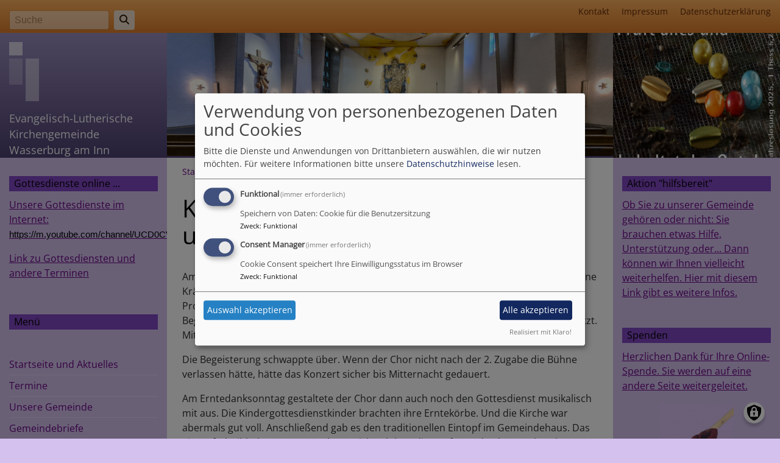

--- FILE ---
content_type: text/html; charset=UTF-8
request_url: https://www.wasserburg-evangelisch.de/bilder-aus-2019/konzert-des-cvjm-chores-dettingen-und-erntedank-56102019
body_size: 9151
content:
<!DOCTYPE html>
<html lang="de" dir="ltr" prefix="content: http://purl.org/rss/1.0/modules/content/  dc: http://purl.org/dc/terms/  foaf: http://xmlns.com/foaf/0.1/  og: http://ogp.me/ns#  rdfs: http://www.w3.org/2000/01/rdf-schema#  schema: http://schema.org/  sioc: http://rdfs.org/sioc/ns#  sioct: http://rdfs.org/sioc/types#  skos: http://www.w3.org/2004/02/skos/core#  xsd: http://www.w3.org/2001/XMLSchema# ">
  <head>
    <meta charset="utf-8" />
<noscript><style>form.antibot * :not(.antibot-message) { display: none !important; }</style>
</noscript><meta name="description" content="Am 5.10. war der CVJM-Chor aus Dettingen (aus dem Schwabenland) bei uns zu Gast. Irene Kränzlein hatte dies organisiert. Unter der Überschrift &quot;bleib dran&quot; war ein buntes Programm oft auch englischer Lobpreis- und Anbetungslieder zu hören - und viel Begeisterung der 40 Sängerinnen und Sänger. Dazu wurde jede Menge Technik eingesetzt. Mit ca 250 Personen war die Kirche gut gefüllt. Die Begeisterung schwappte über. Wenn der Chor nicht nach der 2. Zugabe die Bühne verlassen hätte, hätte das Konzert sicher bis Mitternacht gedauert." />
<meta property="og:url" content="https://www.wasserburg-evangelisch.de/bilder-aus-2019/konzert-des-cvjm-chores-dettingen-und-erntedank-56102019" />
<meta property="og:title" content="Konzert des CVJM-Chores Dettingen und Erntedank (5./6.10.2019)" />
<meta property="og:description" content="Am 5.10. war der CVJM-Chor aus Dettingen (aus dem Schwabenland) bei uns zu Gast. Irene Kränzlein hatte dies organisiert. Unter der Überschrift &quot;bleib dran&quot; war ein buntes Programm oft auch englischer Lobpreis- und Anbetungslieder zu hören - und viel Begeisterung der 40 Sängerinnen und Sänger. Dazu wurde jede Menge Technik eingesetzt. Mit ca 250 Personen war die Kirche gut gefüllt. Die Begeisterung schwappte über. Wenn der Chor nicht nach der 2. Zugabe die Bühne verlassen hätte, hätte das Konzert sicher bis Mitternacht gedauert." />
<meta name="Generator" content="Drupal 10 (https://www.drupal.org)" />
<meta name="MobileOptimized" content="width" />
<meta name="HandheldFriendly" content="true" />
<meta name="viewport" content="width=device-width, initial-scale=1.0" />
<link rel="canonical" href="https://www.wasserburg-evangelisch.de/bilder-aus-2019/konzert-des-cvjm-chores-dettingen-und-erntedank-56102019" />
<link rel="shortlink" href="https://www.wasserburg-evangelisch.de/node/498" />

    <title>Konzert des CVJM-Chores Dettingen und Erntedank (5./6.10.2019) | Evangelisch-Lutherische Kirchengemeinde Wasserburg am Inn</title>
    <link rel="stylesheet" media="all" href="/sites/wasserburg-evangelisch.de/files/css/css_MCfDJ_GZZQtUcZigrA7i9a_ff7ufq8AR6BtsZI02-Js.css?delta=0&amp;language=de&amp;theme=vk_classic&amp;include=eJxNil0SwiAMhC-EzZGcALEggTAJVL29gw-tL7vf_gRhUS9viPTAycMVRhX46T_f5CDVHMl1VNwVezKIOjvydjXbbH16zpYoOvvYoAoejdxR7sshSO3SqA1bVWA0y-G87MhMmvFpcOEaEnEnhUox48r1ZZ4lFIOTvvn6Tr4" />
<link rel="stylesheet" media="all" href="/sites/wasserburg-evangelisch.de/files/css/css_qAY8y3zn98QVheonnWqjt3vV9MXhT24LagpCmgTJ6IM.css?delta=1&amp;language=de&amp;theme=vk_classic&amp;include=eJxNil0SwiAMhC-EzZGcALEggTAJVL29gw-tL7vf_gRhUS9viPTAycMVRhX46T_f5CDVHMl1VNwVezKIOjvydjXbbH16zpYoOvvYoAoejdxR7sshSO3SqA1bVWA0y-G87MhMmvFpcOEaEnEnhUox48r1ZZ4lFIOTvvn6Tr4" />

      <link rel="stylesheet" href="https://www.wasserburg-evangelisch.de/sites/wasserburg-evangelisch.de/files/theme/open-sans.css" />
      <link rel="stylesheet" href="https://www.wasserburg-evangelisch.de/sites/wasserburg-evangelisch.de/files/theme/vk_classic_custom.css" />
      <script src="/libraries/klaro/dist/klaro-no-translations-no-css.js?t6qyuk" defer id="klaro-js"></script>

  </head>
  <body class="path-node page-node-type-page">
        <a href="#main-content" class="visually-hidden focusable skip-link">
      Direkt zum Inhalt
    </a>
    
      <div class="dialog-off-canvas-main-canvas" data-off-canvas-main-canvas>
    
<div id="debug">Debug: </div>
<header role="banner" id="vk_classic_header"><div id="vk_classic_topheader_wrapper"><div class="container"><div class="row"><div class="col d-flex flex-row justify-content-between"><div class="search-block-form form-inline region-block vk_classic_block search_form_block" data-drupal-selector="search-block-form" id="block-vk-classic-search" role="search"><div class="vk_classic_block_wrapper vk_classic_search_block d-flex flex-column"><form action="/search/node" method="get" id="search-block-form" accept-charset="UTF-8"><div class="js-form-item form-item js-form-type-search form-item-keys js-form-item-keys form-no-label"><label for="edit-keys" class="visually-hidden">Suche</label><input title="Geben Sie die Begriffe ein, nach denen Sie suchen." class="form-control mr-sm-2 form-search" data-drupal-selector="edit-keys" type="search" id="edit-keys" name="keys" value="" size="15" maxlength="128" placeholder="Suche" /></div><button type="submit" class="my-sm-0 btn form-submit" data-drupal-selector="edit-search"><i class="fas fa-search"></i></button><div data-drupal-selector="edit-actions" class="form-actions js-form-wrapper form-wrapper" id="edit-actions"></div></form></div></div><nav role="navigation" aria-labelledby="block-vk-classic-footer-menu" id="block-vk-classic-footer" class="block block-menu navigation menu--footer"><h2 class="visually-hidden" id="block-vk-classic-footer-menu">Fußbereichsmenü</h2><ul class="menu"><li class="menu-item"><a href="/contact" data-drupal-link-system-path="contact">Kontakt</a></li><li class="menu-item"><a href="/impressum" data-drupal-link-system-path="node/3">Impressum</a></li><li class="menu-item"><a href="/vkdatenschutz" title="Dynamische Datenchutzerklärung aus den Einstellungen der Seite" data-drupal-link-system-path="vkdatenschutz">Datenschutzerklärung</a></li></ul></nav></div></div></div></div><div id="vk_classic_header_wrapper">
<div id="block-vk-classic-branding" class="vk_classic_block">
  
    
  <div class="container">
    <div class="row">
      <div class="col-lg-3 col-md-4 flex-md-column d-flex flex-row" id="vk_classic_site_name">
          <div id="vk_classic_cross"><img src="/themes/custom/vk_classic/images/cross-logo_2.png" alt="ELKB Zeichen" /></div>
          <div id="vk_classic_sitename">
                                <a href="/" title="Startseite" rel="home">Evangelisch-Lutherische Kirchengemeinde Wasserburg am Inn</a>
                        </div>

      </div>
      <div class="col-lg-8 col-md-7 col-10" id="vk_classic_logo">
                        <a href="/" title="Startseite" rel="home">
            <img src="https://www.wasserburg-evangelisch.de/sites/wasserburg-evangelisch.de/files/styles/banner_768x270/public/2025-Kirche-innen.jpg?itok=P4WsOSmg" alt="Startseite" class="img-fluid"/>
          </a>
              </div>
              <div class="col-lg-3 col-md-3 col-4" id="vk_classic_second_img">
              </div>
            </div>
</div>


</div>
</div></header>

<div class="container">
  <div class="row">
    <aside class="col-lg-3 col-md-4" id="sidebar_first" role="complementary">
        
    
<div id="block-gottesdiensteonline" class="vk_classic_block">
  
      <h2 class="block_title">Gottesdienste online ...</h2>
    
                  <p><a href="https://m.youtube.com/channel/UCD0CVeQZSg9hODT9EIzv24Q" target="_blank">Unsere Gottesdienste im Internet: <span style="font-size:11.0pt"><span style="font-family:&quot;Calibri&quot;,sans-serif"><span style="color:black">https://m.youtube.com/channel/UCD0CVeQZSg9hODT9EIzv24Q</span></span></span></a></p>

<p><a href="https://www.wasserburg-evangelisch.de/termine-0" target="_blank">Link zu Gottesdiensten und andere Terminen</a></p>

<p>&nbsp;</p>

<h2 class="block_title">Menü</h2>

      
  </div>
<nav role="navigation" aria-labelledby="block-vk-classic-main-menu-menu" id="block-vk-classic-main-menu" class="block block-menu navigation menu--main navbar navbar-toggleable-sm">
                        
    <h2 class="visually-hidden" id="block-vk-classic-main-menu-menu">Hauptnavigation</h2>
    

                <button class="navbar-toggler  navbar-toggler-left navbar-inverse" type="button" data-toggle="collapse" data-target="#navbarMainMenu" aria-controls="navbarMainMenu" aria-expanded="false" aria-label="Toggle navigation">
            <span class="navbar-toggler-icon"></span>
        </button>
        <a class="navbar-brand hidden-md-up" href="#">&nbsp;</a>
        <div class="collapse navbar-collapse" id="navbarMainMenu">
                          <ul class="menu">
                    <li class="menu-item">
        <a href="/" data-drupal-link-system-path="&lt;front&gt;">Startseite und Aktuelles</a>
              </li>
                <li class="menu-item">
        <a href="/termine-0" data-drupal-link-system-path="node/355">Termine</a>
              </li>
                <li class="menu-item menu-item--collapsed">
        <a href="/unser-gemeindegebiet" data-drupal-link-system-path="node/7">Unsere Gemeinde</a>
              </li>
                <li class="menu-item">
        <a href="/gemeindebriefe-zum-download" data-drupal-link-system-path="node/27">Gemeindebriefe</a>
              </li>
                <li class="menu-item">
        <a href="/musik-unserer-gemeinde" data-drupal-link-system-path="node/140">Musikalisches</a>
              </li>
                <li class="menu-item menu-item--collapsed">
        <a href="/kinder-konfirmanden-und-jugend" data-drupal-link-system-path="node/45">Kinder, Konfirmanden und Jugend</a>
              </li>
                <li class="menu-item">
        <a href="/taufe-und-tauftage" data-drupal-link-system-path="node/64">Taufe/Tauftage</a>
              </li>
                <li class="menu-item menu-item--collapsed">
        <a href="/kindergarten" data-drupal-link-system-path="node/46">Kindergarten Pfaffing</a>
              </li>
                <li class="menu-item">
        <a href="/altersheim-leben" data-drupal-link-system-path="node/725">Altersheim Leben</a>
              </li>
                <li class="menu-item menu-item--collapsed">
        <a href="/oekumene-und-partnerschaft" data-drupal-link-system-path="node/696">Ökumene und Partnerschaft -</a>
              </li>
                <li class="menu-item menu-item--expanded menu-item--active-trail">
        <a href="/bildergalerien" data-drupal-link-system-path="node/73">Bilder</a>
                                <ul class="menu">
                    <li class="menu-item">
        <a href="/tags/bilder-aus-2024" data-drupal-link-system-path="taxonomy/term/48">Bilder aus 2024</a>
              </li>
                <li class="menu-item">
        <a href="/tags/bilder-aus-2023" data-drupal-link-system-path="taxonomy/term/47">Bilder aus 2023</a>
              </li>
                <li class="menu-item">
        <a href="/tags/bilder-aus-2022" data-drupal-link-system-path="taxonomy/term/46">Bilder aus 2022</a>
              </li>
                <li class="menu-item">
        <a href="/bildergalerien/bilder-aus-2021" data-drupal-link-system-path="node/727">Bilder aus 2021</a>
              </li>
                <li class="menu-item menu-item--collapsed">
        <a href="/bildergalerien/bilder-aus-2020" data-drupal-link-system-path="node/584">Bilder aus 2020</a>
              </li>
                <li class="menu-item menu-item--expanded menu-item--active-trail">
        <a href="/bilder-aus-2019" data-drupal-link-system-path="node/457">Bilder aus 2019</a>
                                <ul class="menu">
                    <li class="menu-item menu-item--active-trail">
        <a href="/bilder-aus-2019/konzert-des-cvjm-chores-dettingen-und-erntedank-56102019" data-drupal-link-system-path="node/498" class="is-active" aria-current="page">Erntedank 2019 - Konzert des CVJM-Chores Dettingen</a>
              </li>
                <li class="menu-item">
        <a href="/einfuehrung-der-neuen-konfis-am-2172019" data-drupal-link-system-path="node/487">Einführung der neuen Konfis am 21.7.2019</a>
              </li>
                <li class="menu-item">
        <a href="/bilder-aus-2019/gemeindefest-2019-zur-dankbarkeit" data-drupal-link-system-path="node/486">Gemeindefest 2019 zur &quot;Dankbarkeit&quot;</a>
              </li>
                <li class="menu-item">
        <a href="/bilder-aus-2019/eindruecke-vom-kirchentag-dortmund" data-drupal-link-system-path="node/484">Eindrücke vom Kirchentag</a>
              </li>
                <li class="menu-item">
        <a href="/bilder-aus-2019/konfirmation-2019-1262019" data-drupal-link-system-path="node/481">Konfirmation 2019</a>
              </li>
                <li class="menu-item">
        <a href="/bilder-aus-2019/die-schaeffler-tanzen-vor-der-kirche-1722019" data-drupal-link-system-path="node/458">Die Schäffler tanzen vor der Kirche (17.2.2019)</a>
              </li>
                <li class="menu-item">
        <a href="/bilder-aus-2019/742019-konzert-renaissancechor-bruckmuehl-zur-ausstellungseroeffnung-ein" data-drupal-link-system-path="node/470">7.4.2019 Konzert Renaissancechor Bruckmühl zur Ausstellungseröffnung: Ein Menschengesicht - Kreuzweg von Rainer Devens</a>
              </li>
                <li class="menu-item">
        <a href="/bilder-aus-2019/mitarbeiterdank-und-konzert-mit-wolfgang-buck-752019-am-7-um-7" data-drupal-link-system-path="node/475">Mitarbeiterdank und Konzert mit Wolfgang Buck (7.5.2019)</a>
              </li>
        </ul>
  
              </li>
                <li class="menu-item menu-item--collapsed">
        <a href="/bildergalerien/bilder-aus-2018" data-drupal-link-system-path="node/368">Bilder aus 2018</a>
              </li>
                <li class="menu-item menu-item--collapsed">
        <a href="/bildergalerien/bilder-aus-2017" data-drupal-link-system-path="node/366">Bilder aus 2017</a>
              </li>
                <li class="menu-item menu-item--collapsed">
        <a href="/bildergalerien/bilder-aus-2016" data-drupal-link-system-path="node/365">Bilder aus 2016</a>
              </li>
                <li class="menu-item menu-item--collapsed">
        <a href="/bildergalerien/bilder-aus-2015" data-drupal-link-system-path="node/257">Bilder aus 2015</a>
              </li>
                <li class="menu-item menu-item--collapsed">
        <a href="/bildergalerien/bilder-aus-2014" data-drupal-link-system-path="node/243">Bilder aus 2014</a>
              </li>
                <li class="menu-item menu-item--collapsed">
        <a href="/bildergalerien/bilder-aus-2013" data-drupal-link-system-path="node/153">Bilder aus 2013</a>
              </li>
                <li class="menu-item menu-item--collapsed">
        <a href="/bildergalerien/kirche-und-gemeindehaus" data-drupal-link-system-path="node/6">Kirche und Gemeindehaus</a>
              </li>
        </ul>
  
              </li>
                <li class="menu-item">
        <a href="/links" data-drupal-link-system-path="node/58">Links</a>
              </li>
                <li class="menu-item menu-item--collapsed">
        <a href="/archiv" data-drupal-link-system-path="node/340">Archiv</a>
              </li>
        </ul>
  


        </div>

    </nav>

<div id="block-vk-classic-block-5" class="vk_classic_block">
  
      <h2 class="block_title">Kontaktdaten</h2>
    
                  <p>Evang.-Luth. Pfarramt<br />
&nbsp;&nbsp; Surauerstr. 3<br />
&nbsp;&nbsp; 83512 Wasserburg am Inn<br />
Tel. 08071/8690<br />
Fax 08071/51604<br />
<a href="mailto:pfarramt.wasserburg-inn@elkb.de">pfarramt.wasserburg-inn@elkb.de</a><br />
Bürozeiten:<br />
&nbsp;&nbsp; Mo., Mi., Fr. von 9 - 11 Uhr<br />
&nbsp;&nbsp; Do. 15 - 17 Uhr</p>

<table align="left" border="0" dir="ltr" frame="box" rules="none">
	<tbody>
	</tbody>
</table>

      
  </div>



    </aside>
    <a id="main-content" tabindex="-1"></a>    <main class="col-lg-8 col-md-10 d-flex flex-column" role="main">
        
    
<div id="block-vk-classic-breadcrumbs" class="vk_classic_block">
  
    
        <nav class="breadcrumb" role="navigation" aria-labelledby="system-breadcrumb">
    <h2 id="system-breadcrumb" class="visually-hidden">Breadcrumb</h2>
    <ol>
          <li>
                  <a href="/">Startseite</a>
              </li>
          <li>
                  <a href="/bilder-aus-2019">Bilder aus 2019</a>
              </li>
          <li>
                  Konzert des CVJM-Chores Dettingen und Erntedank (5./6.10.2019)
              </li>
        </ol>
  </nav>

  </div>
<div data-drupal-messages-fallback class="hidden"></div>



        
    
<div id="block-vk-classic-page-title" class="vk_classic_block">
  
    
      
  <h1><span property="schema:name">Konzert des CVJM-Chores Dettingen und Erntedank (5./6.10.2019)</span>
</h1>


  </div>

<div id="block-vk-classic-content" class="vk_classic_block">
  
    
      
<article data-history-node-id="498" about="/bilder-aus-2019/konzert-des-cvjm-chores-dettingen-und-erntedank-56102019" typeof="schema:WebPage" class="node node--type-page node--view-mode-full">

  
      <span property="schema:name" content="Konzert des CVJM-Chores Dettingen und Erntedank (5./6.10.2019)" class="hidden"></span>


  
  <div class="node__content">
                <p>Am 5.10. war der CVJM-Chor aus Dettingen (aus dem Schwabenland) bei uns zu Gast. Irene Kränzlein hatte dies organisiert. Unter der Überschrift "bleib dran" war ein buntes Programm oft auch englischer Lobpreis- und Anbetungslieder zu hören - und viel Begeisterung der 40 Sängerinnen und Sänger. Dazu wurde jede Menge Technik eingesetzt. Mit ca 250 Personen war die Kirche gut gefüllt.</p>

<p>Die Begeisterung schwappte über. Wenn der Chor nicht nach der 2. Zugabe die Bühne verlassen hätte, hätte das Konzert sicher bis Mitternacht gedauert.</p>

<p>Am Erntedanksonntag gestaltete der Chor dann auch noch den Gottesdienst musikalisch mit aus. Die Kindergottesdienstkinder brachten ihre Erntekörbe. Und die Kirche war abermals gut voll. Anschließend gab es den traditionellen Eintopf im Gemeindehaus. Das Eintopfschnibbeln am Samstag hatte sich gelohnt, die Töpfe wurden leer und auch Kuchen blieb nicht viel übrig. Und was im Körbchen eingelegt wurde, war für die Wasserburger Tafel.</p>

<p>Hier ein paar Eindrücke dieses schönen Wochenendes:</p>

        
              
    <div class="row vk_classic_bildergalerie vkclearfix">
        <div class="col">
            
                                      
              <div class="galleria_container"><a href="https://www.wasserburg-evangelisch.de/sites/wasserburg-evangelisch.de/files/styles/juicebox_medium/public/bildergalerien/2019-10-05%20Erntedank%20CVJM-Chor%20Dettingen%20DSC04394.jpg?itok=KYJim8dX"><img src="https://www.wasserburg-evangelisch.de/sites/wasserburg-evangelisch.de/files/styles/juicebox_square_thumb/public/bildergalerien/2019-10-05%20Erntedank%20CVJM-Chor%20Dettingen%20DSC04394.jpg?itok=DZpTf4J3" alt="Die Kirche in alternativem Gewand" data-description="Die Kirche in alternativem Gewand" data-big="https://www.wasserburg-evangelisch.de/sites/wasserburg-evangelisch.de/files/styles/juicebox_large/public/bildergalerien/2019-10-05%20Erntedank%20CVJM-Chor%20Dettingen%20DSC04394.jpg?itok=QQP2_vNT" /></a><a href="https://www.wasserburg-evangelisch.de/sites/wasserburg-evangelisch.de/files/styles/juicebox_medium/public/bildergalerien/2019-10-05%20Erntedank%20CVJM-Chor%20Dettingen%20DSC04400.jpg?itok=hkkoSpZj"><img src="https://www.wasserburg-evangelisch.de/sites/wasserburg-evangelisch.de/files/styles/juicebox_square_thumb/public/bildergalerien/2019-10-05%20Erntedank%20CVJM-Chor%20Dettingen%20DSC04400.jpg?itok=-EqgsbN7" alt="Begr&uuml;&szlig;ung durch Pfarrin Cordula Zellfelder" data-description="Begr&uuml;&szlig;ung durch Pfarrin Cordula Zellfelder" data-big="https://www.wasserburg-evangelisch.de/sites/wasserburg-evangelisch.de/files/styles/juicebox_large/public/bildergalerien/2019-10-05%20Erntedank%20CVJM-Chor%20Dettingen%20DSC04400.jpg?itok=MsJItLBT" /></a><a href="https://www.wasserburg-evangelisch.de/sites/wasserburg-evangelisch.de/files/styles/juicebox_medium/public/bildergalerien/2019-10-05%20Erntedank%20CVJM-Chor%20Dettingen%20DSC04403.jpg?itok=QcdyX7Ad"><img src="https://www.wasserburg-evangelisch.de/sites/wasserburg-evangelisch.de/files/styles/juicebox_square_thumb/public/bildergalerien/2019-10-05%20Erntedank%20CVJM-Chor%20Dettingen%20DSC04403.jpg?itok=w9YfXY-L" alt="Dank an Irene Kr&auml;nzlein..." data-description="Dank an Irene Kr&auml;nzlein..." data-big="https://www.wasserburg-evangelisch.de/sites/wasserburg-evangelisch.de/files/styles/juicebox_large/public/bildergalerien/2019-10-05%20Erntedank%20CVJM-Chor%20Dettingen%20DSC04403.jpg?itok=5ykNxWnl" /></a><a href="https://www.wasserburg-evangelisch.de/sites/wasserburg-evangelisch.de/files/styles/juicebox_medium/public/bildergalerien/2019-10-05%20Programm%20Vorderseite.jpg?itok=--4M1wTH"><img src="https://www.wasserburg-evangelisch.de/sites/wasserburg-evangelisch.de/files/styles/juicebox_square_thumb/public/bildergalerien/2019-10-05%20Programm%20Vorderseite.jpg?itok=TQXBwRiN" alt="Das Programm" data-description="Das Programm" data-big="https://www.wasserburg-evangelisch.de/sites/wasserburg-evangelisch.de/files/styles/juicebox_large/public/bildergalerien/2019-10-05%20Programm%20Vorderseite.jpg?itok=IQ1hIxrh" /></a><a href="https://www.wasserburg-evangelisch.de/sites/wasserburg-evangelisch.de/files/styles/juicebox_medium/public/bildergalerien/2019-10-05%20Programm%20R%C3%BCckseite.jpg?itok=KkWNfwFN"><img src="https://www.wasserburg-evangelisch.de/sites/wasserburg-evangelisch.de/files/styles/juicebox_square_thumb/public/bildergalerien/2019-10-05%20Programm%20R%C3%BCckseite.jpg?itok=z3D5q3uk" alt="Das Programm" data-description="Das Programm" data-big="https://www.wasserburg-evangelisch.de/sites/wasserburg-evangelisch.de/files/styles/juicebox_large/public/bildergalerien/2019-10-05%20Programm%20R%C3%BCckseite.jpg?itok=bAbU3D24" /></a><a href="https://www.wasserburg-evangelisch.de/sites/wasserburg-evangelisch.de/files/styles/juicebox_medium/public/bildergalerien/2019-10-05%20Erntedank%20CVJM-Chor%20Dettingen%20DSC04408.jpg?itok=BkcmjocI"><img src="https://www.wasserburg-evangelisch.de/sites/wasserburg-evangelisch.de/files/styles/juicebox_square_thumb/public/bildergalerien/2019-10-05%20Erntedank%20CVJM-Chor%20Dettingen%20DSC04408.jpg?itok=fA0OlZLi" alt="Chor" data-description="Chor" data-big="https://www.wasserburg-evangelisch.de/sites/wasserburg-evangelisch.de/files/styles/juicebox_large/public/bildergalerien/2019-10-05%20Erntedank%20CVJM-Chor%20Dettingen%20DSC04408.jpg?itok=u_0QYKTR" /></a><a href="https://www.wasserburg-evangelisch.de/sites/wasserburg-evangelisch.de/files/styles/juicebox_medium/public/bildergalerien/2019-10-05%20Erntedank%20CVJM-Chor%20Dettingen%20DSC04409.jpg?itok=Hp_A-nUc"><img src="https://www.wasserburg-evangelisch.de/sites/wasserburg-evangelisch.de/files/styles/juicebox_square_thumb/public/bildergalerien/2019-10-05%20Erntedank%20CVJM-Chor%20Dettingen%20DSC04409.jpg?itok=YyqMdjaU" alt="Chor" data-description="Chor" data-big="https://www.wasserburg-evangelisch.de/sites/wasserburg-evangelisch.de/files/styles/juicebox_large/public/bildergalerien/2019-10-05%20Erntedank%20CVJM-Chor%20Dettingen%20DSC04409.jpg?itok=7PVUfrRe" /></a><a href="https://www.wasserburg-evangelisch.de/sites/wasserburg-evangelisch.de/files/styles/juicebox_medium/public/bildergalerien/2019-10-05%20Erntedank%20CVJM-Chor%20Dettingen%20DSC04413.jpg?itok=w1XyZ_dT"><img src="https://www.wasserburg-evangelisch.de/sites/wasserburg-evangelisch.de/files/styles/juicebox_square_thumb/public/bildergalerien/2019-10-05%20Erntedank%20CVJM-Chor%20Dettingen%20DSC04413.jpg?itok=fnMirpGg" alt="Solo" data-description="Solo" data-big="https://www.wasserburg-evangelisch.de/sites/wasserburg-evangelisch.de/files/styles/juicebox_large/public/bildergalerien/2019-10-05%20Erntedank%20CVJM-Chor%20Dettingen%20DSC04413.jpg?itok=XEVJ9RJk" /></a><a href="https://www.wasserburg-evangelisch.de/sites/wasserburg-evangelisch.de/files/styles/juicebox_medium/public/bildergalerien/2019-10-05%20Erntedank%20CVJM-Chor%20Dettingen%20DSC04415.jpg?itok=bQIPz2_a"><img src="https://www.wasserburg-evangelisch.de/sites/wasserburg-evangelisch.de/files/styles/juicebox_square_thumb/public/bildergalerien/2019-10-05%20Erntedank%20CVJM-Chor%20Dettingen%20DSC04415.jpg?itok=SWWCneg7" alt="Chor" data-description="Chor" data-big="https://www.wasserburg-evangelisch.de/sites/wasserburg-evangelisch.de/files/styles/juicebox_large/public/bildergalerien/2019-10-05%20Erntedank%20CVJM-Chor%20Dettingen%20DSC04415.jpg?itok=JRM63eXX" /></a><a href="https://www.wasserburg-evangelisch.de/sites/wasserburg-evangelisch.de/files/styles/juicebox_medium/public/bildergalerien/2019-10-05%20Erntedank%20CVJM-Chor%20Dettingen%20DSC04416.jpg?itok=GbOTrq2B"><img src="https://www.wasserburg-evangelisch.de/sites/wasserburg-evangelisch.de/files/styles/juicebox_square_thumb/public/bildergalerien/2019-10-05%20Erntedank%20CVJM-Chor%20Dettingen%20DSC04416.jpg?itok=bWTdeZzs" alt="Duett" data-description="Duett" data-big="https://www.wasserburg-evangelisch.de/sites/wasserburg-evangelisch.de/files/styles/juicebox_large/public/bildergalerien/2019-10-05%20Erntedank%20CVJM-Chor%20Dettingen%20DSC04416.jpg?itok=a4aVScQe" /></a><a href="https://www.wasserburg-evangelisch.de/sites/wasserburg-evangelisch.de/files/styles/juicebox_medium/public/bildergalerien/2019-10-05%20Erntedank%20CVJM-Chor%20Dettingen%20DSC04418.jpg?itok=vS4dcFR0"><img src="https://www.wasserburg-evangelisch.de/sites/wasserburg-evangelisch.de/files/styles/juicebox_square_thumb/public/bildergalerien/2019-10-05%20Erntedank%20CVJM-Chor%20Dettingen%20DSC04418.jpg?itok=YyzfIDAk" alt="Bewegungen geh&ouml;ren dazu" data-description="Bewegungen geh&ouml;ren dazu" data-big="https://www.wasserburg-evangelisch.de/sites/wasserburg-evangelisch.de/files/styles/juicebox_large/public/bildergalerien/2019-10-05%20Erntedank%20CVJM-Chor%20Dettingen%20DSC04418.jpg?itok=TNEfRHyj" /></a><a href="https://www.wasserburg-evangelisch.de/sites/wasserburg-evangelisch.de/files/styles/juicebox_medium/public/bildergalerien/2019-10-05%20Erntedank%20CVJM-Chor%20Dettingen%20DSC04422.jpg?itok=yDRuzTv2"><img src="https://www.wasserburg-evangelisch.de/sites/wasserburg-evangelisch.de/files/styles/juicebox_square_thumb/public/bildergalerien/2019-10-05%20Erntedank%20CVJM-Chor%20Dettingen%20DSC04422.jpg?itok=MlI4kLrZ" alt="Notenst&auml;nder sind vielseitig verwendbar" data-description="Notenst&auml;nder sind vielseitig verwendbar" data-big="https://www.wasserburg-evangelisch.de/sites/wasserburg-evangelisch.de/files/styles/juicebox_large/public/bildergalerien/2019-10-05%20Erntedank%20CVJM-Chor%20Dettingen%20DSC04422.jpg?itok=hibXrIqW" /></a><a href="https://www.wasserburg-evangelisch.de/sites/wasserburg-evangelisch.de/files/styles/juicebox_medium/public/bildergalerien/2019-10-05%20Erntedank%20CVJM-Chor%20Dettingen%20DSC04423.jpg?itok=1pmqqMnT"><img src="https://www.wasserburg-evangelisch.de/sites/wasserburg-evangelisch.de/files/styles/juicebox_square_thumb/public/bildergalerien/2019-10-05%20Erntedank%20CVJM-Chor%20Dettingen%20DSC04423.jpg?itok=xPIiAUu-" alt="So sahen die Kirchenfenster von au&szlig;en aus" data-description="So sahen die Kirchenfenster von au&szlig;en aus" data-big="https://www.wasserburg-evangelisch.de/sites/wasserburg-evangelisch.de/files/styles/juicebox_large/public/bildergalerien/2019-10-05%20Erntedank%20CVJM-Chor%20Dettingen%20DSC04423.jpg?itok=OqMeTN97" /></a><a href="https://www.wasserburg-evangelisch.de/sites/wasserburg-evangelisch.de/files/styles/juicebox_medium/public/bildergalerien/2019-10-05%20Erntedank%20CVJM-Chor%20Dettingen%20DSC04427.jpg?itok=Ft9zod3W"><img src="https://www.wasserburg-evangelisch.de/sites/wasserburg-evangelisch.de/files/styles/juicebox_square_thumb/public/bildergalerien/2019-10-05%20Erntedank%20CVJM-Chor%20Dettingen%20DSC04427.jpg?itok=HPq5GRnw" alt="Rescuer! (Che Guevara war gestern)" data-description="Rescuer! (Che Guevara war gestern)" data-big="https://www.wasserburg-evangelisch.de/sites/wasserburg-evangelisch.de/files/styles/juicebox_large/public/bildergalerien/2019-10-05%20Erntedank%20CVJM-Chor%20Dettingen%20DSC04427.jpg?itok=F6XoKAzu" /></a><a href="https://www.wasserburg-evangelisch.de/sites/wasserburg-evangelisch.de/files/styles/juicebox_medium/public/bildergalerien/2019-10-05%20Erntedank%20CVJM-Chor%20Dettingen%20DSC04429.jpg?itok=OqYjmShv"><img src="https://www.wasserburg-evangelisch.de/sites/wasserburg-evangelisch.de/files/styles/juicebox_square_thumb/public/bildergalerien/2019-10-05%20Erntedank%20CVJM-Chor%20Dettingen%20DSC04429.jpg?itok=DYmI0YOv" alt="Mitsingen!" data-description="Mitsingen!" data-big="https://www.wasserburg-evangelisch.de/sites/wasserburg-evangelisch.de/files/styles/juicebox_large/public/bildergalerien/2019-10-05%20Erntedank%20CVJM-Chor%20Dettingen%20DSC04429.jpg?itok=BRsrrg9x" /></a><a href="https://www.wasserburg-evangelisch.de/sites/wasserburg-evangelisch.de/files/styles/juicebox_medium/public/bildergalerien/2019-10-05%20Erntedank%20CVJM-Chor%20Dettingen%20DSC04430.jpg?itok=qgEnpnoH"><img src="https://www.wasserburg-evangelisch.de/sites/wasserburg-evangelisch.de/files/styles/juicebox_square_thumb/public/bildergalerien/2019-10-05%20Erntedank%20CVJM-Chor%20Dettingen%20DSC04430.jpg?itok=qBTBsUGy" alt="Einsatz" data-description="Einsatz" data-big="https://www.wasserburg-evangelisch.de/sites/wasserburg-evangelisch.de/files/styles/juicebox_large/public/bildergalerien/2019-10-05%20Erntedank%20CVJM-Chor%20Dettingen%20DSC04430.jpg?itok=lkB9p33u" /></a><a href="https://www.wasserburg-evangelisch.de/sites/wasserburg-evangelisch.de/files/styles/juicebox_medium/public/bildergalerien/2019-10-05%20Erntedank%20CVJM-Chor%20Dettingen%20DSC04432.jpg?itok=B2AqH1q8"><img src="https://www.wasserburg-evangelisch.de/sites/wasserburg-evangelisch.de/files/styles/juicebox_square_thumb/public/bildergalerien/2019-10-05%20Erntedank%20CVJM-Chor%20Dettingen%20DSC04432.jpg?itok=e7mTqbTr" alt="Verneigung vor dem Publikum" data-description="Verneigung vor dem Publikum" data-big="https://www.wasserburg-evangelisch.de/sites/wasserburg-evangelisch.de/files/styles/juicebox_large/public/bildergalerien/2019-10-05%20Erntedank%20CVJM-Chor%20Dettingen%20DSC04432.jpg?itok=rqrM_lnB" /></a><a href="https://www.wasserburg-evangelisch.de/sites/wasserburg-evangelisch.de/files/styles/juicebox_medium/public/bildergalerien/2019-10-06%20Erntedank%20PA061183.jpg?itok=kq9Y9hl9"><img src="https://www.wasserburg-evangelisch.de/sites/wasserburg-evangelisch.de/files/styles/juicebox_square_thumb/public/bildergalerien/2019-10-06%20Erntedank%20PA061183.jpg?itok=eMsU269M" alt="Erntedank vor der Kirche" data-description="Erntedank vor der Kirche" data-big="https://www.wasserburg-evangelisch.de/sites/wasserburg-evangelisch.de/files/styles/juicebox_large/public/bildergalerien/2019-10-06%20Erntedank%20PA061183.jpg?itok=qDCkPnfD" /></a><a href="https://www.wasserburg-evangelisch.de/sites/wasserburg-evangelisch.de/files/styles/juicebox_medium/public/bildergalerien/2019-10-06%20Erntedank%20PA061184.jpg?itok=5o4gWC7w"><img src="https://www.wasserburg-evangelisch.de/sites/wasserburg-evangelisch.de/files/styles/juicebox_square_thumb/public/bildergalerien/2019-10-06%20Erntedank%20PA061184.jpg?itok=NnTQ1IlU" alt="Erntek&ouml;rbe der Kindergottesdienstkinder" data-description="Erntek&ouml;rbe der Kindergottesdienstkinder" data-big="https://www.wasserburg-evangelisch.de/sites/wasserburg-evangelisch.de/files/styles/juicebox_large/public/bildergalerien/2019-10-06%20Erntedank%20PA061184.jpg?itok=c8cJjvyF" /></a><a href="https://www.wasserburg-evangelisch.de/sites/wasserburg-evangelisch.de/files/styles/juicebox_medium/public/bildergalerien/2019-10-06%20Erntedank%20PA061185.jpg?itok=w-cVNegg"><img src="https://www.wasserburg-evangelisch.de/sites/wasserburg-evangelisch.de/files/styles/juicebox_square_thumb/public/bildergalerien/2019-10-06%20Erntedank%20PA061185.jpg?itok=Ab6obawv" alt="Einsingen" data-description="Einsingen" data-big="https://www.wasserburg-evangelisch.de/sites/wasserburg-evangelisch.de/files/styles/juicebox_large/public/bildergalerien/2019-10-06%20Erntedank%20PA061185.jpg?itok=tu0LsDln" /></a><a href="https://www.wasserburg-evangelisch.de/sites/wasserburg-evangelisch.de/files/styles/juicebox_medium/public/bildergalerien/2019-10-06%20Erntedank%20PA061188.jpg?itok=ho3LlOpv"><img src="https://www.wasserburg-evangelisch.de/sites/wasserburg-evangelisch.de/files/styles/juicebox_square_thumb/public/bildergalerien/2019-10-06%20Erntedank%20PA061188.jpg?itok=MS_aHgEb" alt="Der ganze Chor" data-description="Der ganze Chor" data-big="https://www.wasserburg-evangelisch.de/sites/wasserburg-evangelisch.de/files/styles/juicebox_large/public/bildergalerien/2019-10-06%20Erntedank%20PA061188.jpg?itok=S13_0qym" /></a><a href="https://www.wasserburg-evangelisch.de/sites/wasserburg-evangelisch.de/files/styles/juicebox_medium/public/bildergalerien/2019-10-06%20Erntedank%20PA061189.jpg?itok=BHkgvfRz"><img src="https://www.wasserburg-evangelisch.de/sites/wasserburg-evangelisch.de/files/styles/juicebox_square_thumb/public/bildergalerien/2019-10-06%20Erntedank%20PA061189.jpg?itok=2smb5hEY" alt="Mitsingen" data-description="Mitsingen" data-big="https://www.wasserburg-evangelisch.de/sites/wasserburg-evangelisch.de/files/styles/juicebox_large/public/bildergalerien/2019-10-06%20Erntedank%20PA061189.jpg?itok=i-8MXc7i" /></a><a href="https://www.wasserburg-evangelisch.de/sites/wasserburg-evangelisch.de/files/styles/juicebox_medium/public/bildergalerien/2019-10-06%20Erntedank%20PA061192.jpg?itok=Q5mNXzYl"><img src="https://www.wasserburg-evangelisch.de/sites/wasserburg-evangelisch.de/files/styles/juicebox_square_thumb/public/bildergalerien/2019-10-06%20Erntedank%20PA061192.jpg?itok=W240_-uV" alt="Der Erntedankaltar einmal anders" data-description="Der Erntedankaltar einmal anders" data-big="https://www.wasserburg-evangelisch.de/sites/wasserburg-evangelisch.de/files/styles/juicebox_large/public/bildergalerien/2019-10-06%20Erntedank%20PA061192.jpg?itok=agN93GrW" /></a><a href="https://www.wasserburg-evangelisch.de/sites/wasserburg-evangelisch.de/files/styles/juicebox_medium/public/bildergalerien/2019-10-06%20Erntedank%20PA061196.jpg?itok=4kj-Kay3"><img src="https://www.wasserburg-evangelisch.de/sites/wasserburg-evangelisch.de/files/styles/juicebox_square_thumb/public/bildergalerien/2019-10-06%20Erntedank%20PA061196.jpg?itok=5geF_Rb8" alt="viele machen mit" data-description="viele machen mit" data-big="https://www.wasserburg-evangelisch.de/sites/wasserburg-evangelisch.de/files/styles/juicebox_large/public/bildergalerien/2019-10-06%20Erntedank%20PA061196.jpg?itok=NkEL_3Iq" /></a><a href="https://www.wasserburg-evangelisch.de/sites/wasserburg-evangelisch.de/files/styles/juicebox_medium/public/bildergalerien/2019-10-06%20Erntedank%20PA061200.jpg?itok=pgMjf8qC"><img src="https://www.wasserburg-evangelisch.de/sites/wasserburg-evangelisch.de/files/styles/juicebox_square_thumb/public/bildergalerien/2019-10-06%20Erntedank%20PA061200.jpg?itok=Gk7L6VR2" alt="Erntedankbrot" data-description="Erntedankbrot" data-big="https://www.wasserburg-evangelisch.de/sites/wasserburg-evangelisch.de/files/styles/juicebox_large/public/bildergalerien/2019-10-06%20Erntedank%20PA061200.jpg?itok=ktgvgIFR" /></a><a href="https://www.wasserburg-evangelisch.de/sites/wasserburg-evangelisch.de/files/styles/juicebox_medium/public/bildergalerien/2019-10-06%20Erntedank%20PA061201.jpg?itok=LyzzgRhe"><img src="https://www.wasserburg-evangelisch.de/sites/wasserburg-evangelisch.de/files/styles/juicebox_square_thumb/public/bildergalerien/2019-10-06%20Erntedank%20PA061201.jpg?itok=RKsmL176" alt="Eintopfessen" data-description="Eintopfessen" data-big="https://www.wasserburg-evangelisch.de/sites/wasserburg-evangelisch.de/files/styles/juicebox_large/public/bildergalerien/2019-10-06%20Erntedank%20PA061201.jpg?itok=K309pRZy" /></a></div>
      
  
                
                    </div>
    </div>

      
  <div class="vk_tags">
    <a href="/tags/archiv-2019" hreflang="de">Archiv 2019</a>
 </div>
  </div>

</article>

  </div>




                    <!--div id="socialshareprivacy" ></div-->
            <!--div class="shariff mt-auto" data-lang="de" data-orientation="horizontal"
                 data-services="[&quot;facebook&quot;,&quot;twitter&quot;,&quot;whatsapp&quot;,&quot;linkedIn&quot;]"
                 data-theme="grey"></div-->
            </main>
    <aside class="col-lg-3" id="sidebar_second" role="complementary">
        
    
<div id="block-aktionhilfsbereit" class="vk_classic_block">
  
      <h2 class="block_title">Aktion &quot;hilfsbereit&quot; </h2>
    
                  <p><a href="/unser-gemeindegebiet/aktion-hilfsbereit" target="_blank">Ob Sie zu unserer Gemeinde gehören oder nicht: Sie brauchen etwas Hilfe, Unterstützung oder... Dann können wir Ihnen vielleicht weiterhelfen. Hier mit diesem Link gibt es weitere Infos.</a></p>

      
  </div>

<div id="block-spenden" class="vk_classic_block">
  
      <h2 class="block_title">Spenden</h2>
    
                  <p><a href="https://spenden.twingle.de/evang-luth-kirchengemeinde-wasserburg-am-inn/elkb/tw5fa3e7a709ed7/page" target="_blank">Herzlichen Dank für Ihre Online-Spende. Sie werden auf eine andere Seite weitergeleitet.</a></p>

<p style="text-align:center"><a href="https://spenden.twingle.de/evang-luth-kirchengemeinde-wasserburg-am-inn/elkb/tw5fa3e7a709ed7/page" target="_blank"><img alt class="display_image img-fluid" data-img-popup="fab58db4-967c-4b66-b8ee-1ed3f4d93faa::https://spenden.twingle.de/evang-luth-kirchengemeinde-wasserburg-am-inn/elkb/tw5fa3e7a709ed7/page:1:none" height="179" src="https://www.wasserburg-evangelisch.de/sites/wasserburg-evangelisch.de/files/inline-images/Klingelbeutel_1.jpg" width="122" loading="lazy"></a></p>

      
  </div>

<div id="block-kollekten" class="vk_classic_block">
  
      <h2 class="block_title">Kollekten</h2>
    
                  <p><a href="https://www.sonntagskollekte.de/" target="_blank">Es gibt auch die Möglichkeit, Online eine Kollekte zu spenden. Mit diesem Link werden Sie auf die Seite https://www.sonntagskollekte.de/ weitergeleitet</a></p>

      
  </div>

<div id="block-vk-classic-losung-1" class="vk_classic_block">
  
      <h2 class="block_title">Tageslosung</h2>
    
      <div class="tageslosung_container" data-bgcolor="#ffffff"></div>


  </div>



    </aside>
  </div>
</div>

<footer role="contentinfo" id="vk_classic_footer">
    <div class="container">
        <div class="row">
            <div class="col">
                
    <nav role="navigation" aria-labelledby="block-vk-classic-account-menu-menu" id="block-vk-classic-account-menu" class="block block-menu navigation menu--account">
            
  <h2 class="visually-hidden" id="block-vk-classic-account-menu-menu">Benutzermenü</h2>
  

                      <ul class="menu">
                    <li class="menu-item">
        <a href="/user/login" data-drupal-link-system-path="user/login">Anmelden</a>
              </li>
        </ul>
  


  </nav>



            </div>
        </div>
    </div>
    <div class="container">
        <div class="row vk_copyright">
            <div class="col">
                <span class="align-bottom"><a href="http://www.vernetzte-kirche.de" target="_blank"><img src="/themes/custom/vk_base/images/Logo_vk_80.png" align="bottom" alt="Logo Vernetzte Kirche"></a></span>
            </div>
        </div>
    </div>
</footer>

  </div>

    
    <script type="application/json" data-drupal-selector="drupal-settings-json">{"path":{"baseUrl":"\/","pathPrefix":"","currentPath":"node\/498","currentPathIsAdmin":false,"isFront":false,"currentLanguage":"de"},"pluralDelimiter":"\u0003","suppressDeprecationErrors":true,"klaro":{"config":{"elementId":"klaro","storageMethod":"cookie","cookieName":"klaro","cookieExpiresAfterDays":180,"cookieDomain":"","groupByPurpose":false,"acceptAll":true,"hideDeclineAll":true,"hideLearnMore":false,"learnMoreAsButton":true,"additionalClass":" hide-consent-dialog-title learn-more-as-button klaro-theme-vk_classic","disablePoweredBy":false,"htmlTexts":false,"autoFocus":true,"mustConsent":true,"privacyPolicy":"\/","lang":"de","services":[{"name":"cms","default":true,"title":"Funktional","description":"Speichern von Daten: Cookie f\u00fcr die Benutzersitzung","purposes":["cms"],"callbackCode":"","cookies":["^[SESS|SSESS]","",""],"required":true,"optOut":false,"onlyOnce":false,"contextualConsentOnly":false,"contextualConsentText":"","wrapperIdentifier":[],"translations":{"de":{"title":"Funktional"}}},{"name":"klaro","default":true,"title":"Consent Manager","description":"Cookie Consent speichert Ihre Einwilligungsstatus im Browser","purposes":["cms"],"callbackCode":"","cookies":[],"required":true,"optOut":false,"onlyOnce":false,"contextualConsentOnly":false,"contextualConsentText":"Consent Text...","wrapperIdentifier":[],"translations":{"de":{"title":"Consent Manager"}}}],"translations":{"de":{"consentModal":{"title":"Verwendung von personenbezogenen Daten und Cookies","description":"Bitte die Dienste und Anwendungen von Drittanbietern ausw\u00e4hlen, die wir nutzen m\u00f6chten.\n","privacyPolicy":{"name":"Datenschutzhinweise","text":"F\u00fcr weitere Informationen bitte unsere {privacyPolicy} lesen.\n"}},"consentNotice":{"title":"Verwendung von personenbezogenen Daten und Cookies","changeDescription":"Es gab \u00c4nderungen seit dem letzten Besuch und die Einwilligungen m\u00fcssen aktualisiert werden.","description":"Wir verwenden Cookies und verarbeiten personenbezogene Daten f\u00fcr die folgenden Zwecke: {purposes}.\n","learnMore":"Anpassen","privacyPolicy":{"name":"Datenschutzhinweise"}},"ok":"Akzeptieren","save":"Speichern","decline":"Ablehnen","close":"Schlie\u00dfen","acceptAll":"Alle akzeptieren","acceptSelected":"Auswahl akzeptieren","service":{"disableAll":{"title":"Alle Dienste umschalten","description":"Diesen Schalter nutzen, um alle Dienste zu aktivieren\/deaktivieren."},"optOut":{"title":"(Opt-Out)","description":"Dieser Dienst wird standardm\u00e4\u00dfig geladen (Opt-out m\u00f6glich)."},"required":{"title":"(immer erforderlich)","description":"Dieser Dienst ist immer erforderlich."},"purposes":"Zweck","purpose":"Zweck"},"contextualConsent":{"acceptAlways":"Immer","acceptOnce":"Ja (einmalig)","description":"Von {title} bereitgestellten externen Inhalt laden?"},"poweredBy":"Realisiert mit Klaro!","purposeItem":{"service":"Dienst","services":"Dienste"},"privacyPolicy":{"name":"Datenschutzhinweise","text":"F\u00fcr weitere Informationen bitte unsere {privacyPolicy} lesen.\n"},"purposes":{"cms":{"title":"Funktional","description":""},"advertising":{"title":"Werbung und Marketing","description":""},"analytics":{"title":"Analysen","description":""},"livechat":{"title":"Live-Chat","description":""},"security":{"title":"Sicherheit","description":""},"styling":{"title":"Styling","description":""},"external_content":{"title":"Eingebettete externe Inhalte","description":""}}}},"showNoticeTitle":true,"styling":{"theme":["light"]}},"dialog_mode":"manager","show_toggle_button":true,"toggle_button_icon":null,"show_close_button":true,"exclude_urls":[],"disable_urls":[]},"ajaxTrustedUrl":{"\/search\/node":true},"user":{"uid":0,"permissionsHash":"2754be05f87c052836d0beb16e7b59b6a821f5ff5305ebdc5ea67c81bb31dfa4"}}</script>
<script src="/sites/wasserburg-evangelisch.de/files/js/js_OCcrWUHVarvC6BjVmJ9zJj8FORvVjSyDOPSXrkeARLE.js?scope=footer&amp;delta=0&amp;language=de&amp;theme=vk_classic&amp;include=eJxFjG0KgDAMQy806JGkq1XnIpXWr-PLRPRPeC-BiME820W9DrxjSxXsRk-mo3aZQ6lFEwFHFPl8ZEC98Bz0YxsmxapO8p63ajkjw6QGfXQDvo0wkg"></script>

  </body>
</html>


--- FILE ---
content_type: text/html; charset=UTF-8
request_url: https://www.wasserburg-evangelisch.de/vk-mwsblocks-tageslosung
body_size: 538
content:
<div class="tageslosung_wrapper" style="background-color:#ffffff">
        <div class="losung_bibeltext">
        <span class="losung_bibelvortext"></span><span class="losung_bibelvers">Du bist gro&szlig;, Herr HERR! Denn es ist keiner wie du, und ist kein Gott au&szlig;er dir nach allem, was wir mit unsern Ohren geh&ouml;rt haben.</span><br>
        <span class="losung_bibelstelle">2.Samuel 7,22</span></div>

    <div class="losung_lehrtext">
        <span class="losung_lehrvortext"></span><span class="losung_lehrvers">Ich bin das A und das O, der Erste und der Letzte, der Anfang und das Ende.</span><br>
        <span class="losung_lehrstelle">Offenbarung 22,13</span>
    </div>
    <br>
    <div class="vk_bildrechte clearfix">
        <span>© Evangelische Brüder-Unität – <a href="http://www.herrnhuter.de"  title="Herrnhuter Brüdergemeine" target="_blank"> Herrnhuter Brüdergemeine </a></span>
        <br>
        <span>Weitere Informationen finden Sie <a href="http://www.losungen.de"  title="Losungen" target="_blank"> hier </a>.</span>
    </div>
</div>

--- FILE ---
content_type: text/css
request_url: https://www.wasserburg-evangelisch.de/sites/wasserburg-evangelisch.de/files/theme/open-sans.css
body_size: 302
content:
/* open-sans-regular - latin */
@font-face {
	font-family: 'Open Sans';
	font-style: normal;
	font-weight: 400;
	src: url('/files/fonts/open-sans/open-sans-v27-latin-regular.eot'); /* IE9 Compat Modes */
	src: local(''),
		url('/files/fonts/open-sans/open-sans-v27-latin-regular.eot?#iefix') format('embedded-opentype'), /* IE6-IE8 */
		url('/files/fonts/open-sans/open-sans-v27-latin-regular.woff2') format('woff2'), /* Super Modern Browsers */
		url('/files/fonts/open-sans/open-sans-v27-latin-regular.woff') format('woff'), /* Modern Browsers */
		url('/files/fonts/open-sans/open-sans-v27-latin-regular.ttf') format('truetype'), /* Safari, Android, iOS */
		url('/files/fonts/open-sans/open-sans-v27-latin-regular.svg') format('svg'); /* Legacy iOS */
}

--- FILE ---
content_type: text/css
request_url: https://www.wasserburg-evangelisch.de/sites/wasserburg-evangelisch.de/files/theme/vk_classic_custom.css
body_size: 1127
content:
#vk_classic_topheader_wrapper { background-color: #DE7F2B;background-image: linear-gradient( #ffb25e, #DE7F2B);} #vk_classic_header_wrapper { background-color: #9b8dbf;background-image: linear-gradient( #9b8dbf, #4e4072);} #navbarMainMenu > ul > li { border-bottom:1px solid rgba(255,255,255,0.3); }body { background-color: #D4C1EE} #sidebar_second h2.block_title, #sidebar_first h2.block_title { background-color: #8046c3} main { background-color: #ffffff} #vk_classic_topheader_wrapper a, #vk_classic_topheader_wrapper a:hover, #vk_classic_topheader_wrapper a:visited { color: #622a08;  background-color: ; padding: ;} #vk_classic_sitename a, #vk_classic_sitename a:visited, #vk_classic_sitename a:hover {  color: #FFFFFF;  text-decoration: none;  }  #sidebar_first,#sidebar_second, #sidebar_first a, #sidebar_second a, #sidebar_first .menu li, #vk_classic_footer, #vk_classic_footer a {  color: #6b0585;  text-decoration: none;  }  .navbar-toggler { border-color: #6b0585 } .navbar-inverse .navbar-toggler-icon { background-image: url("data:image/svg+xml;charset=utf8,%3Csvg viewBox='0 0 32 32' xmlns='http://www.w3.org/2000/svg'%3E%3Cpath stroke='rgba(107,5,133, 0.8)' stroke-width='2' stroke-linecap='round' stroke-miterlimit='10' d='M4 8h24M4 16h24M4 24h24'/%3E%3C/svg%3E"); }.et_teaser_person { color: #505048} .et_teaser_place { color: #505048} .vk_bildrechte { color: #6b6969} #block-vk-classic-main-menu-menu.visually-hidden { color: #000000} a.visually-hidden.focusable.skip-link { color: #000000; background-color: #FFFFFF;} #sidebar_first .menu a.is-active,
#sidebar_first .menu li.menu-item--active-trail > a,
#sidebar_first a:hover,
#sidebar_second .menu a.is-active,
#sidebar_second .menu li.menu-item--active-trail > a,
#sidebar_second a:hover {
    color: #000000}main a, main a:visited { color: #6b0585} main a:hover { color: #e0128d} main h1,main h2, main h3,main h4,main h5,main h6 {color:#000000} #sidebar_first h1,#sidebar_first h2, #sidebar_first h3,#sidebar_first h4,#sidebar_first h5,#sidebar_first h6,
#sidebar_second h1,#sidebar_second h2, #sidebar_second h3,#sidebar_second h4,#sidebar_second h5,#sidebar_second h6
{color:#000000} #vk_classic_cross { opacity:0.8 } #vk_classic_second_img { background: transparent url(https://www.wasserburg-evangelisch.de/sites/wasserburg-evangelisch.de/files/styles/max_325x325/public/media/img/Jahreslosung%202025%20Homepage_0.jpg?itok=IRVj-GwE) no-repeat scroll center center / cover;  translate3d(0px, 0px, 0px); }
body {font-family:Tahoma, Verdana, "DejaVu Sans", sans-serif; }
body {font-family:'Open Sans'; }.node-teaser {border-bottom: 1px solid black; margin-bottom: 15px}
.views-row h2 {
    font-size: 1.7rem;
}
.views-row a {
           color: #280e45 !important;
}
